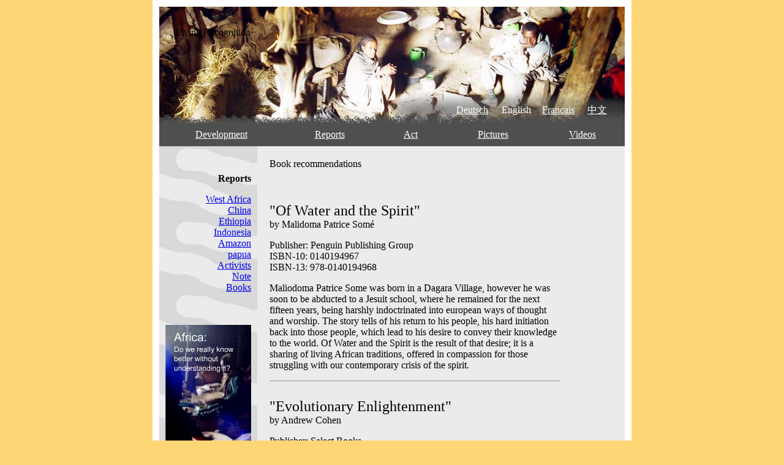

--- FILE ---
content_type: text/html
request_url: https://shangou.net/english/b_andrew.htm
body_size: 4450
content:
<!DOCTYPE HTML PUBLIC "-//W3C//DTD HTML 4.01 Transitional//EN">
<html lang="en-UK"><!-- InstanceBegin template="/Templates/e_vorlage.dwt" codeOutsideHTMLIsLocked="false" -->
<head>

<title>Different ways of Life - Cultures and development</title>
<meta http-equiv="content-language" content="en">
<meta http-equiv="Content-Type" content="text/html; charset=utf-8">
<link rel="shortcut icon" href="/bilder/erde_2.ico" type="image/x-icon" />
<link href="../Stylesheets/stile.css" rel="stylesheet" type="text/css" media="all">
<meta name="title" content="Different ways of Life - New understanding of development">
<meta name="keywords" content="farafina, africa, china, mali, ivory coast, ethiopia, indonesia, development, aid, culture, cultures, human development, activism">
<meta name="description" content="Inspiration und background knowledge for people who are interested in development and activism for the third world. ">
</head>

<body bgcolor="#FED676" topmargin="0" marginheight="0">
<table width="780" border="0" align="center" cellspacing="10" bgcolor="#FFFFFF">
  <tr>
    <td><table width="760" height="190" border="0" align="center" cellpadding="0" cellspacing="10" background="../bilder/huette.jpg">
      <tr>
        <td height="170" valign="bottom"><div align="left"><span class="slogan">&nbsp;&nbsp;&nbsp;
		        <!-- InstanceBeginEditable name="Titel" -->
                Living Recognition<!-- InstanceEndEditable -->
                </span></div>
            <div align="right"><br>
            <br>
          <br>
          <br>
          <br>
          <br>
            </div>
            <div align="right">
              <table width="265" border="0" cellspacing="0" cellpadding="0">
                  <tr>
                    <td width="74" height="16" class="sprache-notiz"><a href="../deutsch">
                      <font color="#FFFFFF">Deutsch</font></a></td>
                    <td width="66" class="sprache-notiz">
                      <font color="#FFFFFF">English</font></td>
                    <td width="74" class="sprache-notiz"><a href="../francais">
                      <font color="#FFFFFF">Francais</font></a></td>
                    <td width="51" class="sprache-notiz"><a href="../chinese">
                      <font color="#FFFFFF">中文</font></a></td>
                  </tr>
              </table>
            </div>
        </td>
      </tr>
    </table>
      <table width="760" border="0" align="center" cellpadding="10" cellspacing="0">
        <tr bgcolor="#4F4F4F">
          <td width="193" class="hauptmenue"><div align="center">
          <a href="a_entwicklung.htm"><font color="#FFFFFF">Development</font></a></div>
          </td>
          <td width="140" class="hauptmenue"><div align="center">
          <a href="b_mali.htm"><font color="#FFFFFF">Reports</font></a></div>
          </td>
          <td width="99" class="hauptmenue"><div align="center">
          <a href="h_handeln.htm"><font color="#FFFFFF">Act</font></a></div>
          </td>
          <td width="143" class="hauptmenue"><div align="center">
          <a href="f_ethiopia_1.htm"><font color="#FFFFFF">Pictures</font></a></div>
          </td>
          <td width="125" class="hauptmenue"><div align="center">
          <a href="v_ethiopia_1.htm"><font color="#FFFFFF">Videos</font></a></div>
          </td>
        </tr>
      </table>
      <table width="760" border="0" align="center" cellpadding="10" cellspacing="0">
        <tr>
          <td width="140" height="519" valign="top" background="../bilder/menue.jpg" bgcolor="#D8D8D8">
		    <!-- InstanceBeginEditable name="Untermenue" -->
      <br><!-- #BeginLibraryItem "/Library/e_berichte.lbi" -->

<link href="../Stylesheets/stile.css" rel="stylesheet" type="text/css">
<p align="right" class="menuetitel"><strong>Reports</strong></p>
<p align="right">
  <a href="b_mali.htm">West Africa</a><br>
  <a href="b_china.htm">China</a><br>
  <a href="b_ethiopia.htm">Ethiopia</a><br>
  <a href="b_indo.htm">Indonesia</a><br>
  <a href="b_amazon.htm">Amazon</a><br>
  <a href="b_papua.htm">papua</a><br>
  <a href="b_umwelt.htm">Activists</a><br>
  <a href="b_anmerkung.htm">Note</a><br>
  <a href="b_andrew.htm">Books</a></p>
<p align="right"> </p>
<!-- #EndLibraryItem --><!-- InstanceEndEditable --><br>
		   	  <br><!-- #BeginLibraryItem "/Library/e_werbung.lbi" -->

<link href="../Stylesheets/stile.css" rel="stylesheet" type="text/css">

<div align="right"><img src="../gif/e_werbung.gif" alt="Werbung" width="140" height="260"><br>
  <span class="werbung">Advert</span></div>
<!-- #EndLibraryItem --></td>
          <td width="582" valign="top" bgcolor="#EBEBEB">
		    <!-- InstanceBeginEditable name="Inhalt" -->
<div align="center"></div>
<table width="85%" border="0" cellspacing="0" cellpadding="10">
  <tr>
    <td class="ueberschrift"><p>Book recommendations</p>
      <p>&nbsp;</p></td>
  </tr>
  <tr>
    <td height="200"><p><font size="+2">&quot;Of Water and the Spirit&quot; </font><br>
by Malidoma Patrice Somé </p>        
      <p>Publisher: Penguin Publishing Group <br>
        ISBN-10: 0140194967 <br>
      ISBN-13: 978-0140194968 </p>
      <p> Maliodoma Patrice Some was born in a Dagara Village, however he was soon to be abducted to a Jesuit school, where he remained for the next fifteen years, being harshly indoctrinated into european ways of thought and worship. The story tells of his return to his people, his hard initiation back into those people, which lead to his desire to convey their knowledge to the world. Of Water and the Spirit is the result of that desire; it is a sharing of living African traditions, offered in compassion for those struggling with our contemporary crisis of the spirit. </p>
      <p><HR width="100%" size="1"></p>
	</td>
  </tr>
  <tr>
    <td height="200"><p><font size="+2">&quot;Evolutionary
        Enlightenment&quot; </font><br>
by Andrew Cohen </p>        
      <p>Publisher: Select Books <br>
        ISBN-10: 1590792092 <br>
      ISBN-13: 978-1590792094 <br>
      ASIN: B007IGY2C6 </p>
      <p> In Evolutionary Enlightenment: A New Path to Spiritual Awakening</em>, Andrew Cohen redefines spirituality for our contemporary world – a world characterized by exponential change and an ever-expanding appreciation for the processes of evolution. Anddrew Cohen has synthesized an original path, practice, and philosophy focused entirely on aligning yourself with what he calls &quot;the evolutionary impulse.&quot; His message is simple, yet profound: Life is evolution, and enlightenment is about waking up to this fundamentally creative impulse as your own deepest, most authentic self – so that you can play an active role in creating the future.</p>
      <p><HR width="100%" size="1"></p>
	</td>
  </tr>
  <tr>
    <td height="200"><p>For
          everybody who wants to know more about, how far one can go with the
          realisation for the world and its development, I suggest the following
          book. </p>        
      <p><font size="+2">&quot;Living
        Enlightenment&quot; </font><br>
        by Andrew Cohen </p>
      <p>Publisher: Moksha
        Press<br>
        ISBN 1-883929-30-5</p>
      <p> &quot;... If you
        want enlightenment, if you want to wake up, if you are capable of
        standing in the very middle of a raging fire that will melt your
        heart and open it to eternity, then you have come to the right place...&quot;</p>
      <p align="right"><font size="-1">from
        the Foreword <br>
        by Ken Wilber </font></p>
      <p>Living Enlightenment illuminates the simple yet profound understanding
        that the spiritual evolution of each one of us is not separate from
        the evolution of humanity as a whole. Infused with the wisdom of
        the ages yet expressing a wholly contemporary vision, this groundbreaking
        book redefines the very purpose of spiritual life for the modern
        Western seeker. </p>
      <p>&quot;Andrew Cohen has arrived at an insight that is crucial for our historical
        situation. Enlightenment is not a movement out of the everyday world but is instead
        a profound entrance into deep participation with the evolution of the universe.
        Rarely have I encountered such simple, searing wisdom connecting religious ideas
        about enlightenment with the scientific understanding of an evolutionary cosmos.&quot;</p>
      <p align="right"><font size="-1">Brian
        Swimme</font></p>
      <p><HR width="100%" size="1"></p>
	</td>
  </tr>
    <tr>
    <td><p><font size="+2">&quot;Shaping
          Globalisation&quot; </font><br>
Civil Society Cultural Power and Threefolding <br>
by Nicanor Perlas </p>        
      <p><strong>Description: </strong><br>
        This book explains in all details the different kinds of societies, in
        history, now and in the future, with many examples. It is a very
        realistic book, for people who want to find a solution for the globalisation
        issue. It is not sentimental and not negative, it is rather scientific.
        It struck me immediately, how clear that vision can be, and it hit
        my experiences as an activist very well. </p>
      <p> This book is the
        result of a long term struggle in the Phillippines. The book sais:
        because we live in a society which is dominated mainly by business
        corporations, and secondly by government, there is one part missing,
        which is civil society (or culture). This third part is striving
        to have more influence through many NGO's and other groups of people.
        Even the anti globalisation movement is part of it, but it also concludes,
        that each of the three parts should be equally strong, and then we
        can realise a positive<br>
        globalisation, which is nessassary in our time. The important thing is
        only, that each of these parts should act in its area, and be concious
        about the effects they have on the other two areas. Then a corporation
        would not dictate anymore, for example through advertising, which culture
        people should have or follow, but the coulture would come out of the
        society itself. </p>
      <p> I think it is a
        very important topic for our time, because this whole<br>
        process needs to become concious in civil society, in busines corporations
        and in governments.</p>
      <p>You can orer it
        at: <br>
        CADI <br>
        Center for Alternative Development Initiatives <br>
        110 Scout Rallos Street <br>
        Timog <br>
        Quezon City <br>
        1103 Phillippines </p>
      <p>for more info: <a href="http://www.cadi.ph" target="_blank">www.cadi.ph </a><br>
        tel. +63-2-9283986 </p>
      <p><HR width="100%" size="1"></p>
	</td>
  </tr>
    <tr>
      <td><p>If someone wants to read more about the reality of civil war in Africa, caused by interests from western countries, can read the following book. </p>
        <p><font size="+2">"a long way gone,  
          the true story of a child soldier" </font><br>
          from Ishmael Beah </p>
        <p>Publisher Harper Perennial<br>
          ISBN 978-0-00-724709-7 </p>
        <p><strong>Introduction</strong></p>
        <p>This is the story of Ishmael Beah's childhood - how, aged just 12, he fled from rebels attacking his village to wander a violent land, before being conscripted into the army - where he learnt that he too was capable of terrible acts. Once he emerged, he decided to tell his story, a story of a loss of innocence and the power of redemption. </p>
        <p>This is the first first-hand account of how wars are now fought: by children, on drugs, with AK-47s. In more than fifty conflicts going on worldwide, there are an estimated 300.000 child soldiers. Ishmael Beah was one of them. </p>
        <p>&nbsp;</p></td>
    </tr>
</table>
<!-- InstanceEndEditable --></td>
        </tr>
      </table>
      <table width="760" border="0" align="center" cellpadding="10" cellspacing="0">
        <tr>
          <td height="48" bgcolor="#4F4F4F"><div align="right" class="sprache-notiz"><a href="info.htm"><font color="#FFFFFF">About this website</font></a>&nbsp; &nbsp; &nbsp; &nbsp; &nbsp;  &copy;2005
            All rights reserved<br>
            why do we destroy our world and its variety, before we try to understand it... 
            </div>
          </td>
        </tr>
      </table>
    <div align="center"></div></td>
  </tr>
</table>
<div align="center"></div>
</body>
<!-- InstanceEnd --></html>
